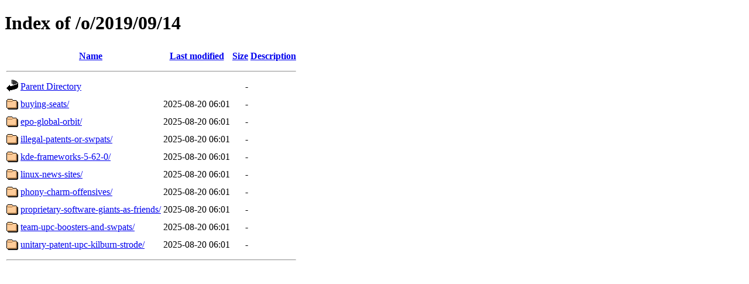

--- FILE ---
content_type: text/html;charset=UTF-8
request_url: http://techrights.org/o/2019/09/14/
body_size: 616
content:
<!DOCTYPE HTML PUBLIC "-//W3C//DTD HTML 4.01//EN" "http://www.w3.org/TR/html4/strict.dtd">
<html>
 <head>
  <title>Index of /o/2019/09/14</title>
 </head>
 <body>
<h1>Index of /o/2019/09/14</h1>
  <table>
   <tr><th valign="top"><img src="/icons/blank.gif" alt="[ICO]"></th><th><a href="?C=N;O=D">Name</a></th><th><a href="?C=M;O=A">Last modified</a></th><th><a href="?C=S;O=A">Size</a></th><th><a href="?C=D;O=A">Description</a></th></tr>
   <tr><th colspan="5"><hr></th></tr>
<tr><td valign="top"><img src="/icons/back.gif" alt="[PARENTDIR]"></td><td><a href="/o/2019/09/">Parent Directory</a></td><td>&nbsp;</td><td align="right">  - </td><td>&nbsp;</td></tr>
<tr><td valign="top"><img src="/icons/folder.gif" alt="[DIR]"></td><td><a href="buying-seats/">buying-seats/</a></td><td align="right">2025-08-20 06:01  </td><td align="right">  - </td><td>&nbsp;</td></tr>
<tr><td valign="top"><img src="/icons/folder.gif" alt="[DIR]"></td><td><a href="epo-global-orbit/">epo-global-orbit/</a></td><td align="right">2025-08-20 06:01  </td><td align="right">  - </td><td>&nbsp;</td></tr>
<tr><td valign="top"><img src="/icons/folder.gif" alt="[DIR]"></td><td><a href="illegal-patents-or-swpats/">illegal-patents-or-swpats/</a></td><td align="right">2025-08-20 06:01  </td><td align="right">  - </td><td>&nbsp;</td></tr>
<tr><td valign="top"><img src="/icons/folder.gif" alt="[DIR]"></td><td><a href="kde-frameworks-5-62-0/">kde-frameworks-5-62-0/</a></td><td align="right">2025-08-20 06:01  </td><td align="right">  - </td><td>&nbsp;</td></tr>
<tr><td valign="top"><img src="/icons/folder.gif" alt="[DIR]"></td><td><a href="linux-news-sites/">linux-news-sites/</a></td><td align="right">2025-08-20 06:01  </td><td align="right">  - </td><td>&nbsp;</td></tr>
<tr><td valign="top"><img src="/icons/folder.gif" alt="[DIR]"></td><td><a href="phony-charm-offensives/">phony-charm-offensives/</a></td><td align="right">2025-08-20 06:01  </td><td align="right">  - </td><td>&nbsp;</td></tr>
<tr><td valign="top"><img src="/icons/folder.gif" alt="[DIR]"></td><td><a href="proprietary-software-giants-as-friends/">proprietary-software-giants-as-friends/</a></td><td align="right">2025-08-20 06:01  </td><td align="right">  - </td><td>&nbsp;</td></tr>
<tr><td valign="top"><img src="/icons/folder.gif" alt="[DIR]"></td><td><a href="team-upc-boosters-and-swpats/">team-upc-boosters-and-swpats/</a></td><td align="right">2025-08-20 06:01  </td><td align="right">  - </td><td>&nbsp;</td></tr>
<tr><td valign="top"><img src="/icons/folder.gif" alt="[DIR]"></td><td><a href="unitary-patent-upc-kilburn-strode/">unitary-patent-upc-kilburn-strode/</a></td><td align="right">2025-08-20 06:01  </td><td align="right">  - </td><td>&nbsp;</td></tr>
   <tr><th colspan="5"><hr></th></tr>
</table>
</body></html>
